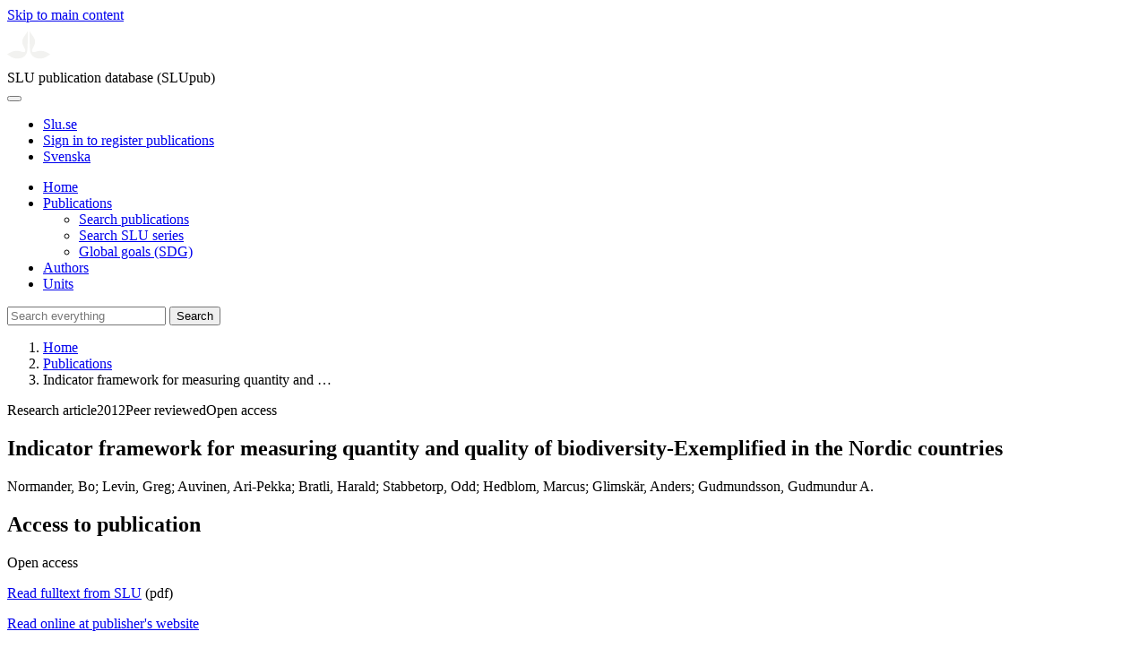

--- FILE ---
content_type: text/html; charset=UTF-8
request_url: https://publications.slu.se/?file=publ/show&id=44267
body_size: 5821
content:

<!DOCTYPE html>
<html lang="en">
<head>
    <meta charset="utf-8">
    <meta name="viewport" content="width=device-width, initial-scale=1, shrink-to-fit=no">

    <title>
    Indicator framework for measuring quantity and quality of biodiversity-Exemplified in the Nordic countries | SLU publication database (SLUpub)    </title>

    <meta name="description" content="In 2002, world leaders made a commitment through the Convention on Biological Diversity (CBD), to achieve a significant reduction in the rate of biod">
    <link rel="icon" sizes="16x16" href="/favicon.ico">
    <link rel="icon" href="/icon.svg" type="image/svg+xml">
    <link rel="apple-touch-icon" href="/apple-touch-icon.png">

    <link href="/assets/brand/css/bootstrap.min.css" rel="stylesheet">
    <link href="/assets/brand/css/fonts/fonts.css?v=ed816c8a-1a76-5c17-b497-0bd5dfefcc64" rel="stylesheet">
    <link href="/assets/brand/css/fontawesome/css/regular.min.css?v=ed816c8a-1a76-5c17-b497-0bd5dfefcc64" rel="stylesheet">
    <link href="/assets/brand/css/fontawesome/css/solid.min.css?v=ed816c8a-1a76-5c17-b497-0bd5dfefcc64" rel="stylesheet">
    <link href="/assets/brand/css/fontawesome/css/fontawesome.min.css?v=ed816c8a-1a76-5c17-b497-0bd5dfefcc64" rel="stylesheet">
    <link href="/assets/brand/css/style.css?v=ed816c8a-1a76-5c17-b497-0bd5dfefcc64" rel="stylesheet">
    <link href="/assets/brand/css/show.css?v=ed816c8a-1a76-5c17-b497-0bd5dfefcc64" rel="stylesheet"><link href="/assets/brand/css/publ-show.css?v=ed816c8a-1a76-5c17-b497-0bd5dfefcc64" rel="stylesheet">
    
    <link rel="schema.DC" href="http://purl.org/dc/elements/1.1/">
<meta name="DC.title" content="Indicator framework for measuring quantity and quality of biodiversity-Exemplified in the Nordic countries">
<meta name="DC.date" content="2012" >
<meta name="DC.type" content="Research article">
<meta name="DC.type" content="Peer-reviewed">
<meta name="DC.description.abstract" content="In 2002, world leaders made a commitment through the Convention on Biological Diversity (CBD), to achieve a significant reduction in the rate of biodiversity loss by 2010. At the Conference of the Parties of the CBD in Nagoya, Japan in 2010, the target was renewed for 2020. We have developed a Biodiversity Change Index (BCI) to help measure progress towards this target. The BCI is constructed with a two-dimensional resolution, allowing for a direct evaluation of the relative importance of changes in quantity and quality, respectively, to the overall change in biodiversity. Quantity is measured as the area of a specified habitat type and quality as the abundance of indicator species and other habitat quality parameters, such as the proportion of old trees or dead wood in forests. The BCI enables easy comparison of changes in biodiversity between different habitat types and between different regions and nations. We illustrate the use of BCI by calculating the index for the Nordic countries for two common habitat types, farmland and forest, and one habitat type of similar importance in the northern hemisphere; mires. In the period 1990-2005 declines in biodiversity of similar magnitudes are seen for farmland and mires across the Nordic countries, while for forest, trends vary considerably. Our results show that the BCI framework can be a useful tool to communicate the complex issue of biodiversity change in a simple manner. However, in accordance with other studies of biodiversity change we conclude that existing monitoring data are too scarce to consistently calculate BCI for all habitat types in all Nordic countries. In order to reasonably evaluate changes in biodiversity, further efforts towards monitoring programmes to obtain reliable and quality assured data on biodiversity at acceptable spatial and temporal resolutions are needed. Moreover, common methods to apply and harmonise data from different monitoring schemes should be developed. (C) 2011 Elsevier Ltd. All rights reserved.">
<meta name="DC.identifier" content="10.1016/j.ecolind.2011.05.017">
<meta name="DC.identifier" content="urn:nbn:se:slu:epsilon-e-785">
<meta name="DC.identifier" content="https://res.slu.se/id/publ/44267">
<meta name="DC.identifier" content="https://pub.epsilon.slu.se/id/eprint/9321/contents">
<meta name="DC.creator" content="Normander, Bo">
<meta name="DC.creator" content="Levin, Greg">
<meta name="DC.creator" content="Auvinen, Ari-Pekka">
<meta name="DC.creator" content="Bratli, Harald">
<meta name="DC.creator" content="Stabbetorp, Odd">
<meta name="DC.creator" content="Hedblom, Marcus">
<meta name="DC.creator" content="Glimskär, Anders">
<meta name="DC.creator" content="Gudmundsson, Gudmundur A.">
<meta name="citation_title" content="Indicator framework for measuring quantity and quality of biodiversity-Exemplified in the Nordic countries">
<meta name="citation_publication_date" content="2012">
<meta name="citation_author" content="Normander, Bo">
<meta name="citation_author" content="Levin, Greg">
<meta name="citation_author" content="Auvinen, Ari-Pekka">
<meta name="citation_author" content="Bratli, Harald">
<meta name="citation_author" content="Stabbetorp, Odd">
<meta name="citation_author" content="Hedblom, Marcus">
<meta name="citation_author" content="Glimskär, Anders">
<meta name="citation_author" content="Gudmundsson, Gudmundur A.">
<meta name="citation_journal_title" content="Ecological Indicators">
<meta name="citation_volume" content="13">
<meta name="citation_issn" content="1470-160X">
<meta name="citation_issue" content="1">
<meta name="citation_pdf_url" content="https://pub.epsilon.slu.se/id/eprint/9321/contents">
<meta name="citation_abstract" content="In 2002, world leaders made a commitment through the Convention on Biological Diversity (CBD), to achieve a significant reduction in the rate of biodiversity loss by 2010. At the Conference of the Parties of the CBD in Nagoya, Japan in 2010, the target was renewed for 2020. We have developed a Biodiversity Change Index (BCI) to help measure progress towards this target. The BCI is constructed with a two-dimensional resolution, allowing for a direct evaluation of the relative importance of changes in quantity and quality, respectively, to the overall change in biodiversity. Quantity is measured as the area of a specified habitat type and quality as the abundance of indicator species and other habitat quality parameters, such as the proportion of old trees or dead wood in forests. The BCI enables easy comparison of changes in biodiversity between different habitat types and between different regions and nations. We illustrate the use of BCI by calculating the index for the Nordic countries for two common habitat types, farmland and forest, and one habitat type of similar importance in the northern hemisphere; mires. In the period 1990-2005 declines in biodiversity of similar magnitudes are seen for farmland and mires across the Nordic countries, while for forest, trends vary considerably. Our results show that the BCI framework can be a useful tool to communicate the complex issue of biodiversity change in a simple manner. However, in accordance with other studies of biodiversity change we conclude that existing monitoring data are too scarce to consistently calculate BCI for all habitat types in all Nordic countries. In order to reasonably evaluate changes in biodiversity, further efforts towards monitoring programmes to obtain reliable and quality assured data on biodiversity at acceptable spatial and temporal resolutions are needed. Moreover, common methods to apply and harmonise data from different monitoring schemes should be developed. (C) 2011 Elsevier Ltd. All rights reserved.">
<meta name="citation_doi" content="10.1016/j.ecolind.2011.05.017">
<meta name="citation_public_url" content="https://res.slu.se/id/publ/44267">
<meta name="eprints.title" content="Indicator framework for measuring quantity and quality of biodiversity-Exemplified in the Nordic countries">
<meta name="eprints.date" content="2012">
<meta name="eprints.journal_title" content="Ecological Indicators">
<meta name="eprints.journal_issn" content="1470-160X">
<meta name="eprints.volume" content="13">
<meta name="eprints.issue" content="1">
<meta name="eprints.type" content="Research article">
<meta name="eprints.type" content="Peer-reviewed">
<meta name="eprints.abstract" content="In 2002, world leaders made a commitment through the Convention on Biological Diversity (CBD), to achieve a significant reduction in the rate of biodiversity loss by 2010. At the Conference of the Parties of the CBD in Nagoya, Japan in 2010, the target was renewed for 2020. We have developed a Biodiversity Change Index (BCI) to help measure progress towards this target. The BCI is constructed with a two-dimensional resolution, allowing for a direct evaluation of the relative importance of changes in quantity and quality, respectively, to the overall change in biodiversity. Quantity is measured as the area of a specified habitat type and quality as the abundance of indicator species and other habitat quality parameters, such as the proportion of old trees or dead wood in forests. The BCI enables easy comparison of changes in biodiversity between different habitat types and between different regions and nations. We illustrate the use of BCI by calculating the index for the Nordic countries for two common habitat types, farmland and forest, and one habitat type of similar importance in the northern hemisphere; mires. In the period 1990-2005 declines in biodiversity of similar magnitudes are seen for farmland and mires across the Nordic countries, while for forest, trends vary considerably. Our results show that the BCI framework can be a useful tool to communicate the complex issue of biodiversity change in a simple manner. However, in accordance with other studies of biodiversity change we conclude that existing monitoring data are too scarce to consistently calculate BCI for all habitat types in all Nordic countries. In order to reasonably evaluate changes in biodiversity, further efforts towards monitoring programmes to obtain reliable and quality assured data on biodiversity at acceptable spatial and temporal resolutions are needed. Moreover, common methods to apply and harmonise data from different monitoring schemes should be developed. (C) 2011 Elsevier Ltd. All rights reserved.">
<meta name="eprints.doi" content="10.1016/j.ecolind.2011.05.017">
<meta name="eprints.urn" content="urn:nbn:se:slu:epsilon-e-785">
<meta name="eprints.identifier" content="https://res.slu.se/id/publ/44267">
<meta name="eprints.document_url" content="https://pub.epsilon.slu.se/id/eprint/9321/contents">
<meta name="eprints.creators_name" content="Normander, Bo">
<meta name="eprints.creators_name" content="Levin, Greg">
<meta name="eprints.creators_name" content="Auvinen, Ari-Pekka">
<meta name="eprints.creators_name" content="Bratli, Harald">
<meta name="eprints.creators_name" content="Stabbetorp, Odd">
<meta name="eprints.creators_name" content="Hedblom, Marcus">
<meta name="eprints.creators_name" content="Glimskär, Anders">
<meta name="eprints.creators_name" content="Gudmundsson, Gudmundur A.">
<link rel="canonical" href="https://publications.slu.se/?file=publ/show&id=44267">
<meta property="og:title" content="Indicator framework for measuring quantity and quality of biodiversity-Exemplified in the Nordic countries">
<meta property="og:type" content="article">
<meta property="og:url" content="https://publications.slu.se/?file=publ/show&id=44267">
<meta property="og:image" content="https://publications.slu.se/apple-touch-icon.png">
<meta property="og:site_name" content="SLU publication database (SLUpub)">
</head>
<body>
    <a class="skip-to-main-link" href="#main">Skip to main content</a>

    <header>
    <div class="container-fluid p-0">
        <div class="row g-0">
            <div class="col-12 col-lg-10 offset-lg-2 col-xxl-9 offset-xxl-3 d-flex">
                <div class="logotype">
                    <svg id="sluMainLogo" xmlns="http://www.w3.org/2000/svg" viewBox="-0 -152 848.43 848.44" width="48" aria-labelledby="sluMainLogoTitle" role="img">
  <title id="sluMainLogoTitle">Swedish University of Agricultural Sciences</title>
  <style>
    #sluMainLogo path { fill: #f2f2f0 }
  </style>
  <g>
    <path d="M867.56,474.7c-58.43,38.71-114,84.5-198.51,84.5-97.68,0-179.9-45.22-195.65-143.29-11.46-71.49-12.89-261.41-12.89-325.85V15.78h1.43c38.67,80.27,107.42,128,107.42,210.78,0,41-13.46,67.55-33.8,106.55-10.6,20.35-26.36,46.35-26.36,70.37,0,14.13,6.59,27.69,30.94,27.69,47.84,0,74.77-24.86,136.93-24.86,71,0,121.75,25.71,190.49,66.69v1.7Z" transform="translate(-19.13 -15.78)" />
    <path d="M19.13,473c68.75-41,119.45-66.69,190.5-66.69,62.16,0,89.08,24.86,136.92,24.86,24.35,0,30.94-13.56,30.94-27.69,0-24-15.75-50-26.35-70.37-20.34-39-33.8-65.57-33.8-106.55,0-82.8,68.75-130.51,107.42-210.78h1.43V89.5c0,65-1.43,254.92-12.89,326.41C397.54,514,315.33,559.2,217.65,559.2c-84.51,0-140.08-45.79-198.52-84.5V473Z" transform="translate(-19.13 -15.78)" />
  </g>
</svg>
                </div>
                <span class="align-self-end global-heading">SLU publication database (SLUpub)</span>
            </div>
        </div>
    </div>

    <!-- Matomo Cloud -->
    <script>
        var _paq = window._paq = window._paq || [];
        /* tracker methods like "setCustomDimension" should be called before "trackPageView" */
        _paq.push(['trackPageView']);
        _paq.push(['enableLinkTracking']);
        (function() {
            var u="https://slu.matomo.cloud/";
            _paq.push(['setTrackerUrl', u+'matomo.php']);
            _paq.push(['setSiteId', '3']);
            var d=document, g=d.createElement('script'), s=d.getElementsByTagName('script')[0];
            g.async=true; g.src='//cdn.matomo.cloud/slu.matomo.cloud/matomo.js'; s.parentNode.insertBefore(g,s);
        })();
    </script>
    <!-- End Matomo Code -->
</header>

<div class="container-fluid p-0">
    <div class="navigation" id="navContainer">
        <div class="row g-0">
            <div class="col-12 col-lg-10 offset-lg-2 col-xxl-9 offset-xxl-3">
                <nav class="navbar navbar-right navbar-expand-md" aria-label="Main">
                    <div class="container-fluid">
                        <button class="navbar-toggler ms-auto" id="navToggler" type="button" data-bs-toggle="collapse" data-bs-target="#navContent" aria-controls="navContent" aria-expanded="false" aria-label="Toggle navigation">
                            <span class="fa-solid fa-bars" aria-hidden="true"></span>
                        </button>
                        <div class="navbar-collapse navigation-items" id="navContent">
                            <div class="external-links">
                                <ul>
                                    <li>
                                        <a href="https://www.slu.se/">Slu.se</a>
                                    </li>
                                    <li>
                                        <a href="https://slupub.slu.se/">Sign in to register publications</a>
                                    </li>
                                    <li class="text-nowrap"><a href="/?file=publ%2Fshow&id=44267&lang=se"><span class="fa-solid fa-globe me-2 me-md-1" aria-hidden="true"></span>Svenska</a></li>                                </ul>
                            </div>
                            <ul class="navbar-nav">
                                <li class="nav-item">
                                    <a class="nav-link " href="/?file=search/main&lang=en" tabindex="0">Home</a>
                                </li>
                                <li class="nav-item dropdown">
                                    <a class="nav-link dropdown-toggle active" href="/?file=publ/search&lang=en" id="navbarDropdownMenuLink" role="button" tabindex="0" data-bs-toggle="dropdown" aria-expanded="false">
                                        Publications                                    </a>
                                    <ul class="dropdown-menu m-0 pt-0" aria-labelledby="navbarDropdownMenuLink">
                                        <li><a class="dropdown-item ps-3 active" href="/?file=publ/search&lang=en">Search publications</a></li>
                                        <li><a class="dropdown-item ps-3 " href="/?file=jour/search&lang=en">Search SLU series</a></li>
                                        <li><a class="dropdown-item ps-3 " href="/?file=sdg/search&lang=en">Global goals (SDG)</a></li>
                                    </ul>
                                </li>
                                <li class="nav-item">
                                    <a class="nav-link " href="/?file=pers/search&lang=en" tabindex="0">Authors</a>
                                </li>
                                <li class="nav-item">
                                    <a class="nav-link " href="/?file=orga/search&lang=en" tabindex="0">Units</a>
                                </li>
                            </ul>
                                                            <form class="d-flex">
                                    <input type="hidden" name="file" value="search/main">
                                    <input type="hidden" name="lang" value="en">
                                    <input class="flex-fill form-input" id="navbar_input_q" name="q" placeholder="Search everything" type="search" aria-labelledby="search-button">
                                    <button class="search-button" id="search-button" type="submit">
                                        <span class="sr-only">Search</span>
                                        <span class="fa-solid fa-magnifying-glass" aria-hidden="true"></span>
                                    </button>
                                </form>
                                                    </div>
                    </div>
                </nav>
            </div>
        </div>
    </div>
    <nav class="breadcrumbs d-none d-md-block py-md-1" aria-label="Breadcrumb">
        <div class="row g-0">
            <div class="col-12 col-lg-10 offset-lg-2 col-xxl-9 offset-xxl-3">
                                    <ol class="m-0">
                        <li><a href="/?file=search/main&lang=en">Home</a></li>
                                                    <li><a href="/?file=publ/search&lang=en">Publications</a></li>
                            <li><span aria-current="page">Indicator framework for measuring quantity and &hellip;</span></li>
                                            </ol>
                            </div>
        </div>
    </nav>
</div>

    <main id="main">
        <section class="search-hit px-3" aria-labelledby="landingPageHeading">
    <div class="container-fluid p-0">
        <div class="row align-items-start g-3 mt-0">
            <div class="col-12 col-lg-8 offset-lg-2 col-xxl-6 offset-xxl-3 mt-0">
                <div class="row g-0 mt-0">
                    <div class="banner panel search-hit-card col p-3 p-md-4">
                        <p class="subheading mb-1">
                            <span>Research article</span><span class="vr"></span><span>2012</span><span class="vr"></span><span>Peer reviewed</span><span class="vr"></span><span>Open access</span>                        </p>
                        <h1 class="mb-2" id="landingPageHeading">Indicator framework for measuring quantity and quality of biodiversity-Exemplified in the Nordic countries</h1>
                        <p class="primary">
                            Normander, Bo;  Levin, Greg;  Auvinen, Ari-Pekka;  Bratli, Harald;  Stabbetorp, Odd;  Hedblom, Marcus;  Glimskär, Anders;  Gudmundsson, Gudmundur A.                        </p>
                    </div>
                </div>
                                    <div class="row mt-3 d-xxl-none">
                        <div class="col">
                            <aside class="panel p-3"><div class="d-flex flex-row flex-xxl-column-reverse gap-3 gap-xxl-2 align-items-center align-items-xxl-start"><h2 class="discreet m-0">Access to publication</h2><span class="pill"><span>Open access</span><img alt="" src="/assets/brand/img/openaccess.svg"></span></div><div class="d-flex flex-row flex-xxl-column flex-wrap gap-3 mt-2"><div class="note py-1"><p><a href="https://pub.epsilon.slu.se/id/document/3806780">Read fulltext from SLU</a> (pdf)</p></div><div class="note py-1"><p><a href="https://doi.org/10.1016/j.ecolind.2011.05.017">Read online at publisher's website</a></p><p>May require login</p></div></div></aside>                        </div>
                    </div>
                                <div class="row">
                    <div class="col text-column">
                                                    <h2 class="discreet">Abstract</h2>
                            <p>In 2002, world leaders made a commitment through the Convention on Biological Diversity (CBD), to achieve a significant reduction in the rate of biodiversity loss by 2010. At the Conference of the Parties of the CBD in Nagoya, Japan in 2010, the target was renewed for 2020. We have developed a Biodiversity Change Index (BCI) to help measure progress towards this target. The BCI is constructed with a two-dimensional resolution, allowing for a direct evaluation of the relative importance of changes in quantity and quality, respectively, to the overall change in biodiversity. Quantity is measured as the area of a specified habitat type and quality as the abundance of indicator species and other habitat quality parameters, such as the proportion of old trees or dead wood in forests. The BCI enables easy comparison of changes in biodiversity between different habitat types and between different regions and nations. We illustrate the use of BCI by calculating the index for the Nordic countries for two common habitat types, farmland and forest, and one habitat type of similar importance in the northern hemisphere; mires. In the period 1990-2005 declines in biodiversity of similar magnitudes are seen for farmland and mires across the Nordic countries, while for forest, trends vary considerably. Our results show that the BCI framework can be a useful tool to communicate the complex issue of biodiversity change in a simple manner. However, in accordance with other studies of biodiversity change we conclude that existing monitoring data are too scarce to consistently calculate BCI for all habitat types in all Nordic countries. In order to reasonably evaluate changes in biodiversity, further efforts towards monitoring programmes to obtain reliable and quality assured data on biodiversity at acceptable spatial and temporal resolutions are needed. Moreover, common methods to apply and harmonise data from different monitoring schemes should be developed. (C) 2011 Elsevier Ltd. All rights reserved.</p>
                                                    <h2 class="discreet">Keywords</h2>
                            <p>
                                Biodiversity; Biodiversity change; Indicators; Monitoring; Nordic nature; Habitat quality                            </p>
                        
                                                    <h2 class="discreet">Published in</h2>
                            <p>
                                <span class="fw-bold">Ecological Indicators</span><br>2012, volume: 13, number: 1, pages: 104-116<br>                            </p>
                        
                        
                        <h2 class="discreet">SLU Authors</h2><ul class="p-0"><li class="d-block"><article class="mb-3"><h3><a href="/?file=pers/show&sort=PY%20desc,slu_last_update%20desc&cid=330106&lang=en">Hedblom, Marcus</a></h3><ul class="fa-ul ms-4"><li class="affl"><span class="fa-li"><i class="fa-regular fa-caret-right"></i></span><a href="/?file=orga/show&cid=259093887&lang=en">Department of Forest Resource Management</a>, Swedish University of Agricultural Sciences<br></li></ul></article></li><li class="d-block"><article class="mb-3"><h3><a href="/?file=pers/show&sort=PY%20desc,slu_last_update%20desc&cid=316773&lang=en">Glimskär, Anders</a></h3><ul class="fa-ul ms-4"><li class="affl"><span class="fa-li"><i class="fa-regular fa-caret-right"></i></span><a href="/?file=orga/show&cid=259093887&lang=en">Department of Forest Resource Management</a>, Swedish University of Agricultural Sciences<br></li></ul></article></li></ul>
                                                    <h2 class="discreet">Associated SLU-program</h2>
                            <p>
                                Agricultural landscape<br>                            </p>
                        
                                                    <h2 class="discreet">Global goals (SDG)</h2>
                            <p>
                                <a href="/?file=sdg/show&goal=15&lang=en">SDG15 Life on land</a><br>                            </p>
                        
                                                    <h2 class="discreet">UKÄ Subject classification</h2>
                            <p>
                                Other Biological Topics<br>Environmental Sciences and Nature Conservation<br>Ecology<br>                            </p>
                        
                        
                                                    <h2 class="discreet">Publication identifier</h2>
                            <ul class="list-unstyled">
                                <li>DOI: https://doi.org/10.1016/j.ecolind.2011.05.017</li>                                                                                            </ul>
                        
                                                    <h2 class="discreet">Permanent link to this page (URI)</h2>
                            <p>https://res.slu.se/id/publ/44267</p>
                                            </div>
                </div>
            </div>
                            <div class="col-12 col-lg-8 offset-lg-2 col-xxl-3 offset-xxl-0 d-flex mt-2 mt-xxl-0 mb-4 d-none d-xxl-flex">
                    <aside class="panel p-3"><div class="d-flex flex-row flex-xxl-column-reverse gap-3 gap-xxl-2 align-items-center align-items-xxl-start"><h2 class="discreet m-0">Access to publication</h2><span class="pill"><span>Open access</span><img alt="" src="/assets/brand/img/openaccess.svg"></span></div><div class="d-flex flex-row flex-xxl-column flex-wrap gap-3 mt-2"><div class="note py-1"><p><a href="https://pub.epsilon.slu.se/id/document/3806780">Read fulltext from SLU</a> (pdf)</p></div><div class="note py-1"><p><a href="https://doi.org/10.1016/j.ecolind.2011.05.017">Read online at publisher's website</a></p><p>May require login</p></div></div></aside>                </div>
                    </div>
    </div>
</section>

    </main>

    <footer class="px-3">
    <div class="container-fluid p-0">
        <div class="row g-0">
            <div class="col-12 col-lg-4 offset-lg-2 col-xxl-3 offset-xxl-3">
                <h2>Feedback and Support</h2>
                <ul class="list-unstyled">
                    <li>
                        <a class="dark-bg" href="mailto:library@slu.se">Email: library@slu.se</a>
                    </li>
                    <li>
                        <a class="dark-bg" href="https://www.slu.se/en/library/publish/register-and-publish-in-slus-publication-database/">Guide for registering and publishing</a>
                    </li>
                </ul>
            </div>
            <div class="col-12 col-lg-4 col-xxl-3">
                <h2>SLU publication database search</h2>
                <ul class="list-unstyled">
                    <li>
                        <a class="dark-bg" href="https://www.slu.se/en/library/contact/processing-of-personal-data/">Privacy</a>
                    </li>
                    <li>
                        <a class="dark-bg" href="https://www.slu.se/en/library/contact/accessibility-statement/">Accessibility</a>
                    </li>
                    <li>
                        <a class="dark-bg" href="/?file=misc/about&lang=en">About SLU publication database search</a>
                    </li>
                </ul>
            </div>
        </div>
    </div>

    <!-- Git Info -->
    
</footer>

    <script src="/assets/brand/js/bootstrap.bundle.min.js"></script>     <script src="/assets/brand/js/group-digits.js?v=ed816c8a-1a76-5c17-b497-0bd5dfefcc64"></script>
    <script>
        const navToggler = document.getElementById('navToggler');
        navToggler.classList.add('collapsed');
        navToggler.addEventListener('click', function () {
            document.getElementById('navContainer').classList.toggle('expanded');
        });
        document.getElementById('navContent').classList.add('collapse');
        Array.from(document.getElementsByClassName('js-group-digits')).forEach(e => groupDigits(e));
        var popoverTriggerList = [].slice.call(document.querySelectorAll('[data-bs-toggle="popover"]'));
        var popoverList = popoverTriggerList.map(function (popoverTriggerEl) {
            return new bootstrap.Popover(popoverTriggerEl);
        });
    </script>
</body>
</html>
